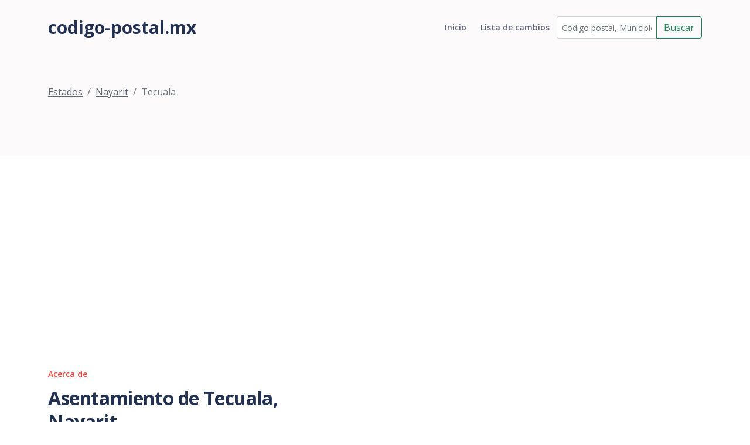

--- FILE ---
content_type: text/html; charset=utf-8
request_url: https://www.codigo-postal.mx/nayarit/tecuala/
body_size: 3767
content:

<!DOCTYPE html>
<html lang="en">
<head>
    <meta charset="utf-8">
    <meta name="viewport" content="width=device-width, initial-scale=1, shrink-to-fit=no">

    <!-- SEO Meta Tags -->
    <meta name="description" content="Your description">
    <meta name="author" content="Your name">

    <!-- OG Meta Tags to improve the way the post looks when you share the page on Facebook, Twitter, LinkedIn -->
    <meta property="og:site_name" content=""/> <!-- website name -->
    <meta property="og:site" content=""/> <!-- website link -->
    <meta property="og:title" content=""/> <!-- title shown in the actual shared post -->
    <meta property="og:description"
          content="Asentamientos del municipio de Tecuala, el cual tiene 55 asentamientos (colonias, fraccionamientos, barrio, ejido, rancho, ranchería, estación) en total."/>
    <!-- description shown in the actual shared post -->
    <meta property="og:image" content=""/> <!-- image link, make sure it's jpg -->
    <meta property="og:url" content=""/> <!-- where do you want your post to link to -->
    <meta name="twitter:card" content="summary_large_image"> <!-- to have large image post format in Twitter -->

    <!-- Webpage Title -->
    <title>Tecuala, Nayarit, México</title>

    <!-- Styles -->
    <link href="https://fonts.googleapis.com/css2?family=Open+Sans:ital,wght@0,400;0,600;0,700;1,400&display=swap"
          rel="stylesheet">
    <link href="/static/css/bootstrap.min.css" rel="stylesheet">
    <link href="/static/css/swiper.css" rel="stylesheet">
    <link href="/static/css/styles.css" rel="stylesheet">

    <!-- Favicon  -->
    <link rel="icon" href="images/favicon.png">
    <!-- Global site tag (gtag.js) - Google Analytics -->
    <script async src="https://www.googletagmanager.com/gtag/js?id=UA-54676214-1"></script>
    <script>
        window.dataLayer = window.dataLayer || [];

        function gtag() {
            dataLayer.push(arguments);
        }

        gtag('js', new Date());

        gtag('config', 'UA-54676214-1');
    </script>
    <script src="//pagead2.googlesyndication.com/pagead/js/adsbygoogle.js"></script>
    <script>
        (adsbygoogle = window.adsbygoogle || []).push({
            google_ad_client: "ca-pub-1661620621675770",
            enable_page_level_ads: true
        });
    </script>
</head>
<body data-bs-spy="scroll" data-bs-target="#navbarExample">

<!-- Navigation -->
<nav id="navbarExample" class="navbar navbar-expand-lg fixed-top navbar-light" aria-label="Main navigation">
    <div class="container">
        <a class="navbar-brand logo-text" href="/"> codigo-postal.mx</a>
        <button class="navbar-toggler p-0 border-0" type="button" id="navbarSideCollapse"
                aria-label="Toggle navigation">
            <span class="navbar-toggler-icon"></span>
        </button>

        <div class="navbar-collapse offcanvas-collapse" id="navbarsExampleDefault">
            <ul class="navbar-nav ms-auto navbar-nav-scroll ">
                <li class="nav-item">
                    <a class="nav-link " aria-current="page"
                       href="/">Inicio</a>
                </li>
                <li class="nav-item">
                    <a class="nav-link " href="/historial/">Lista de
                        cambios</a>
                </li>
            </ul>
            <form class="nav-item" id="busqueda_superior" action="/buscar/" role="search">
                <div class="input-group">
                    <input id="busqueda_superior_input" type="text" class="form-control form-control-sm"
                           placeholder="Código postal, Municipio o Asentamiento"
                           value="" name="q"
                           aria-label="Código postal, Municipio o Asentamiento" aria-describedby="button-addon2">
                    <button class="btn btn-outline-success" type="submit"
                            id="busqueda_superior_submit">Buscar
                    </button>
                </div>
            </form>
        </div> <!-- end of navbar-collapse -->
    </div> <!-- end of container -->
</nav> <!-- end of navbar -->
<!-- end of navigation -->


<!-- Header -->

    <header class="ex-header">
        <div class="container">
            <nav aria-label="breadcrumb">
                <ol class="breadcrumb">
                    
                        <li class="breadcrumb-item"><a href="/">Estados</a></li><li class="breadcrumb-item"><a href="/nayarit/">Nayarit</a></li><li class="breadcrumb-item active" >Tecuala</li>
                    
                </ol>
            </nav>
        </div> <!-- end of container -->
    </header>


<div class="form-1">
    <div class="container">
        <script async src="//pagead2.googlesyndication.com/pagead/js/adsbygoogle.js"></script>
        <!-- Código Postal -->
        <ins class="adsbygoogle"
             style="display:block"
             data-ad-client="ca-pub-1661620621675770"
             data-ad-slot="9524662246"
             data-ad-format="auto"></ins>
        <script>
            (adsbygoogle = window.adsbygoogle || []).push({});
        </script>
        
        
    <div class="row">
        <div class="col-lg-6 col-xl-5">
            <div class="text-container">
                <div class="section-title">Acerca de</div>
                <h2>Asentamiento de Tecuala, Nayarit</h2>
                <p>Códigos postales del municipio de <b><span class="locality">Tecuala</span></b>, <b><span class="region">Nayarit</span></b>, el cual cuenta
    con <b>55</b> asentamientos.<br><br>

    <b>Ladas del municipio de Tecuala</b>: 389.
</p>
                <div class="text-center">
                    <script async src="//pagead2.googlesyndication.com/pagead/js/adsbygoogle.js"></script>
                    <!-- cp2-nuevo-detalle -->
                    <ins class="adsbygoogle"
                         style="display:block"
                         data-ad-client="ca-pub-1661620621675770"
                         data-ad-slot="3079962644"
                         data-ad-format="auto"></ins>
                    <script>
                        (adsbygoogle = window.adsbygoogle || []).push({});
                    </script>
                </div>
            </div> <!-- end of text-container -->
        </div> <!-- end of col -->
        <div class="col-lg-6 col-xl-7">
            <div class="image-container">
                
    

  <script type="text/javascript" src="https://maps.google.com/maps/api/js?key=AIzaSyBGzcMevziiY6llq-oLhJuLuIgOi64Mfc4"></script>




  <!-- HTML map container -->
  <div id="map-canvas-210399"
    
    class="easy-map-googlemap">
    
    <!-- geocoding error -->
  </div>








            </div> <!-- end of image-container -->
        </div> <!-- end of col -->
    </div> <!-- end of row -->
    <!-- /.row -->
    <div class="row text-center">
        
            <div class="col-md-12">
                <div class="table-responsive">
                    
    <h3>A continuación se enlistan los asentamientos que se encuntran dentro del municipio de Tecuala:</h3>
      <table class="table table-striped">
        <thead class="table-header">
        <tr>
            <th class="text-center">Asentamiento</th>
            <th class="text-center">Tipo</th>
            <th class="text-center">Municipio</th>
            <th class="text-center">Estado</th>
            <th class="text-center">Código Postal</th>
        </tr>
        </thead>
        <tbody>
        
            <tr>
                <td>
                    <a href="/nayarit/tecuala/63440/guamuchilito-1/">Guamuchilito</a>
                </td>
                <td>Ranchería</td>
                <td>
                    <a href="/nayarit/tecuala/">Tecuala</a>
                </td>
                <td>
                    <a href="/nayarit/">Nayarit</a>
                </td>
                <td>
                    <a href="/nayarit/tecuala/63440/">63440</a>
                </td>
            </tr>
        
            <tr>
                <td>
                    <a href="/nayarit/tecuala/63440/las-anonas-2/">Las Anonas</a>
                </td>
                <td>Ranchería</td>
                <td>
                    <a href="/nayarit/tecuala/">Tecuala</a>
                </td>
                <td>
                    <a href="/nayarit/">Nayarit</a>
                </td>
                <td>
                    <a href="/nayarit/tecuala/63440/">63440</a>
                </td>
            </tr>
        
            <tr>
                <td>
                    <a href="/nayarit/tecuala/63440/el-arrayan-4/">El Arrayán</a>
                </td>
                <td>Colonia</td>
                <td>
                    <a href="/nayarit/tecuala/">Tecuala</a>
                </td>
                <td>
                    <a href="/nayarit/">Nayarit</a>
                </td>
                <td>
                    <a href="/nayarit/tecuala/63440/">63440</a>
                </td>
            </tr>
        
            <tr>
                <td>
                    <a href="/nayarit/tecuala/63443/antonio-r-laureles/">Antonio R. Laureles</a>
                </td>
                <td>Ejido</td>
                <td>
                    <a href="/nayarit/tecuala/">Tecuala</a>
                </td>
                <td>
                    <a href="/nayarit/">Nayarit</a>
                </td>
                <td>
                    <a href="/nayarit/tecuala/63443/">63443</a>
                </td>
            </tr>
        
            <tr>
                <td>
                    <a href="/nayarit/tecuala/63444/los-morillos/">Los Morillos</a>
                </td>
                <td>Ejido</td>
                <td>
                    <a href="/nayarit/tecuala/">Tecuala</a>
                </td>
                <td>
                    <a href="/nayarit/">Nayarit</a>
                </td>
                <td>
                    <a href="/nayarit/tecuala/63444/">63444</a>
                </td>
            </tr>
        
            <tr>
                <td>
                    <a href="/nayarit/tecuala/63445/el-limon-60/">El Limón</a>
                </td>
                <td>Pueblo</td>
                <td>
                    <a href="/nayarit/tecuala/">Tecuala</a>
                </td>
                <td>
                    <a href="/nayarit/">Nayarit</a>
                </td>
                <td>
                    <a href="/nayarit/tecuala/63445/">63445</a>
                </td>
            </tr>
        
            <tr>
                <td>
                    <a href="/nayarit/tecuala/63445/los-esteros/">Los Esteros</a>
                </td>
                <td>Ranchería</td>
                <td>
                    <a href="/nayarit/tecuala/">Tecuala</a>
                </td>
                <td>
                    <a href="/nayarit/">Nayarit</a>
                </td>
                <td>
                    <a href="/nayarit/tecuala/63445/">63445</a>
                </td>
            </tr>
        
            <tr>
                <td>
                    <a href="/nayarit/tecuala/63446/el-pato-4/">El Pato</a>
                </td>
                <td>Colonia</td>
                <td>
                    <a href="/nayarit/tecuala/">Tecuala</a>
                </td>
                <td>
                    <a href="/nayarit/">Nayarit</a>
                </td>
                <td>
                    <a href="/nayarit/tecuala/63446/">63446</a>
                </td>
            </tr>
        
            <tr>
                <td>
                    <a href="/nayarit/tecuala/63446/el-filo/">El Filo</a>
                </td>
                <td>Ranchería</td>
                <td>
                    <a href="/nayarit/tecuala/">Tecuala</a>
                </td>
                <td>
                    <a href="/nayarit/">Nayarit</a>
                </td>
                <td>
                    <a href="/nayarit/tecuala/63446/">63446</a>
                </td>
            </tr>
        
            <tr>
                <td>
                    <a href="/nayarit/tecuala/63446/el-pozole-1/">El Pozole</a>
                </td>
                <td>Colonia</td>
                <td>
                    <a href="/nayarit/tecuala/">Tecuala</a>
                </td>
                <td>
                    <a href="/nayarit/">Nayarit</a>
                </td>
                <td>
                    <a href="/nayarit/tecuala/63446/">63446</a>
                </td>
            </tr>
        
            <tr>
                <td>
                    <a href="/nayarit/tecuala/63446/milpas-viejas-1/">Milpas Viejas</a>
                </td>
                <td>Ejido</td>
                <td>
                    <a href="/nayarit/tecuala/">Tecuala</a>
                </td>
                <td>
                    <a href="/nayarit/">Nayarit</a>
                </td>
                <td>
                    <a href="/nayarit/tecuala/63446/">63446</a>
                </td>
            </tr>
        
            <tr>
                <td>
                    <a href="/nayarit/tecuala/63446/san-felipe-aztatan-1/">San Felipe Aztatán</a>
                </td>
                <td>Pueblo</td>
                <td>
                    <a href="/nayarit/tecuala/">Tecuala</a>
                </td>
                <td>
                    <a href="/nayarit/">Nayarit</a>
                </td>
                <td>
                    <a href="/nayarit/tecuala/63446/">63446</a>
                </td>
            </tr>
        
            <tr>
                <td>
                    <a href="/nayarit/tecuala/63447/la-presa-50/">La Presa</a>
                </td>
                <td>Ejido</td>
                <td>
                    <a href="/nayarit/tecuala/">Tecuala</a>
                </td>
                <td>
                    <a href="/nayarit/">Nayarit</a>
                </td>
                <td>
                    <a href="/nayarit/tecuala/63447/">63447</a>
                </td>
            </tr>
        
            <tr>
                <td>
                    <a href="/nayarit/tecuala/63449/las-lumbres/">Las Lumbres</a>
                </td>
                <td>Ejido</td>
                <td>
                    <a href="/nayarit/tecuala/">Tecuala</a>
                </td>
                <td>
                    <a href="/nayarit/">Nayarit</a>
                </td>
                <td>
                    <a href="/nayarit/tecuala/63449/">63449</a>
                </td>
            </tr>
        
            <tr>
                <td>
                    <a href="/nayarit/tecuala/63449/palo-blanco-10/">Palo Blanco</a>
                </td>
                <td>Ranchería</td>
                <td>
                    <a href="/nayarit/tecuala/">Tecuala</a>
                </td>
                <td>
                    <a href="/nayarit/">Nayarit</a>
                </td>
                <td>
                    <a href="/nayarit/tecuala/63449/">63449</a>
                </td>
            </tr>
        
            <tr>
                <td>
                    <a href="/nayarit/tecuala/63449/la-magdalena-14/">La Magdalena</a>
                </td>
                <td>Ranchería</td>
                <td>
                    <a href="/nayarit/tecuala/">Tecuala</a>
                </td>
                <td>
                    <a href="/nayarit/">Nayarit</a>
                </td>
                <td>
                    <a href="/nayarit/tecuala/63449/">63449</a>
                </td>
            </tr>
        
            <tr>
                <td>
                    <a href="/nayarit/tecuala/63449/cuastecomate-los-tecomates/">Cuastecomate (Los Tecomates)</a>
                </td>
                <td>Ranchería</td>
                <td>
                    <a href="/nayarit/tecuala/">Tecuala</a>
                </td>
                <td>
                    <a href="/nayarit/">Nayarit</a>
                </td>
                <td>
                    <a href="/nayarit/tecuala/63449/">63449</a>
                </td>
            </tr>
        
            <tr>
                <td>
                    <a href="/nayarit/tecuala/63450/mancillas/">Mancillas</a>
                </td>
                <td>Colonia</td>
                <td>
                    <a href="/nayarit/tecuala/">Tecuala</a>
                </td>
                <td>
                    <a href="/nayarit/">Nayarit</a>
                </td>
                <td>
                    <a href="/nayarit/tecuala/63450/">63450</a>
                </td>
            </tr>
        
            <tr>
                <td>
                    <a href="/nayarit/tecuala/63450/tecuala-centro/">Tecuala Centro</a>
                </td>
                <td>Colonia</td>
                <td>
                    <a href="/nayarit/tecuala/">Tecuala</a>
                </td>
                <td>
                    <a href="/nayarit/">Nayarit</a>
                </td>
                <td>
                    <a href="/nayarit/tecuala/63450/">63450</a>
                </td>
            </tr>
        
            <tr>
                <td>
                    <a href="/nayarit/tecuala/63453/las-brisas-14/">Las Brisas</a>
                </td>
                <td>Colonia</td>
                <td>
                    <a href="/nayarit/tecuala/">Tecuala</a>
                </td>
                <td>
                    <a href="/nayarit/">Nayarit</a>
                </td>
                <td>
                    <a href="/nayarit/tecuala/63453/">63453</a>
                </td>
            </tr>
        
            <tr>
                <td>
                    <a href="/nayarit/tecuala/63453/del-r%C3%ADo-3/">Del Río</a>
                </td>
                <td>Colonia</td>
                <td>
                    <a href="/nayarit/tecuala/">Tecuala</a>
                </td>
                <td>
                    <a href="/nayarit/">Nayarit</a>
                </td>
                <td>
                    <a href="/nayarit/tecuala/63453/">63453</a>
                </td>
            </tr>
        
            <tr>
                <td>
                    <a href="/nayarit/tecuala/63453/la-loma-63/">La Loma</a>
                </td>
                <td>Colonia</td>
                <td>
                    <a href="/nayarit/tecuala/">Tecuala</a>
                </td>
                <td>
                    <a href="/nayarit/">Nayarit</a>
                </td>
                <td>
                    <a href="/nayarit/tecuala/63453/">63453</a>
                </td>
            </tr>
        
            <tr>
                <td>
                    <a href="/nayarit/tecuala/63453/el-tacote/">El Tacote</a>
                </td>
                <td>Colonia</td>
                <td>
                    <a href="/nayarit/tecuala/">Tecuala</a>
                </td>
                <td>
                    <a href="/nayarit/">Nayarit</a>
                </td>
                <td>
                    <a href="/nayarit/tecuala/63453/">63453</a>
                </td>
            </tr>
        
            <tr>
                <td>
                    <a href="/nayarit/tecuala/63453/libertad-38/">Libertad</a>
                </td>
                <td>Colonia</td>
                <td>
                    <a href="/nayarit/tecuala/">Tecuala</a>
                </td>
                <td>
                    <a href="/nayarit/">Nayarit</a>
                </td>
                <td>
                    <a href="/nayarit/tecuala/63453/">63453</a>
                </td>
            </tr>
        
            <tr>
                <td>
                    <a href="/nayarit/tecuala/63454/juan-escutia-7/">Juan Escutia</a>
                </td>
                <td>Colonia</td>
                <td>
                    <a href="/nayarit/tecuala/">Tecuala</a>
                </td>
                <td>
                    <a href="/nayarit/">Nayarit</a>
                </td>
                <td>
                    <a href="/nayarit/tecuala/63454/">63454</a>
                </td>
            </tr>
        
            <tr>
                <td>
                    <a href="/nayarit/tecuala/63454/pueblo-nuevo-39/">Pueblo Nuevo</a>
                </td>
                <td>Colonia</td>
                <td>
                    <a href="/nayarit/tecuala/">Tecuala</a>
                </td>
                <td>
                    <a href="/nayarit/">Nayarit</a>
                </td>
                <td>
                    <a href="/nayarit/tecuala/63454/">63454</a>
                </td>
            </tr>
        
            <tr>
                <td>
                    <a href="/nayarit/tecuala/63455/la-bomba-1/">La Bomba</a>
                </td>
                <td>Colonia</td>
                <td>
                    <a href="/nayarit/tecuala/">Tecuala</a>
                </td>
                <td>
                    <a href="/nayarit/">Nayarit</a>
                </td>
                <td>
                    <a href="/nayarit/tecuala/63455/">63455</a>
                </td>
            </tr>
        
            <tr>
                <td>
                    <a href="/nayarit/tecuala/63455/prolongaci%C3%B3n-galeana/">Prolongación Galeana</a>
                </td>
                <td>Colonia</td>
                <td>
                    <a href="/nayarit/tecuala/">Tecuala</a>
                </td>
                <td>
                    <a href="/nayarit/">Nayarit</a>
                </td>
                <td>
                    <a href="/nayarit/tecuala/63455/">63455</a>
                </td>
            </tr>
        
            <tr>
                <td>
                    <a href="/nayarit/tecuala/63455/chino-3/">Chino</a>
                </td>
                <td>Colonia</td>
                <td>
                    <a href="/nayarit/tecuala/">Tecuala</a>
                </td>
                <td>
                    <a href="/nayarit/">Nayarit</a>
                </td>
                <td>
                    <a href="/nayarit/tecuala/63455/">63455</a>
                </td>
            </tr>
        
            <tr>
                <td>
                    <a href="/nayarit/tecuala/63455/patria-nueva-13/">Patria Nueva</a>
                </td>
                <td>Colonia</td>
                <td>
                    <a href="/nayarit/tecuala/">Tecuala</a>
                </td>
                <td>
                    <a href="/nayarit/">Nayarit</a>
                </td>
                <td>
                    <a href="/nayarit/tecuala/63455/">63455</a>
                </td>
            </tr>
        
        <tbody>
    </table>
    
        <div class="widget-foot" style="text-align:right">
            

<ul class="pagination ">
    
        
            <li class="page-item disabled">
                <span class="page-link" aria-hidden="true" title="First Page">&laquo;</span>
            </li>
        
    
    
    
        
            <li class="page-item active">
                <span class="page-link" aria-label="Current Page"
                      title="Current Page">
                    1 </span>
            </li>
        
    
        
            <li class="page-item">
                <a class="page-link"
                   aria-label="Page 2 of 2"
                   title="Page 2 of 2"
                   href="?paginam=2">
                    2 </a>
            </li>
        
    
    
    
        
            <li class="page-item">
                <a class="page-link" aria-label="Last Page" title="Last Page"
                   href="?paginam=2"><span aria-hidden="true">&raquo;</span></a>
            </li>
        
    
</ul>
        </div>
    

                </div>
            </div>
        
    </div>

    </div>
</div>

<!-- Footer -->
<div class="footer bg-gray">
    <img class="decoration-circles" src="/static/images/decoration-circles.png" alt="alternative">
    <div class="container">
        <div class="row">
            <div class="col-lg-12">
                
                
            </div> <!-- end of col -->
        </div> <!-- end of row -->
    </div> <!-- end of container -->
</div> <!-- end of footer -->
<!-- end of footer -->


<!-- Copyright -->
<div class="copyright bg-gray">
    <div class="container">
        <div class="row">
            <div class="col-lg-8 col-md-12 col-sm-12">
                <ul class="list-unstyled li-space-lg p-small">
                    <li><a href="">Lista de cambios</a></li>
                    <li><a href="">Utilma actualización: </a></li>
                </ul>
            </div> <!-- end of col -->
            <div class="col-lg-4 col-md-12 col-sm-12">
                <p class="p-small statement">codigo-postal.mx © 2026</p>
            </div> <!-- end of col -->
        </div> <!-- enf of row -->
    </div> <!-- end of container -->
</div> <!-- end of copyright -->
<!-- end of copyright -->


<!-- Back To Top Button -->
<button onclick="topFunction()" id="myBtn">
    <img src="/static/images/up-arrow.png" alt="alternative">
</button>
<!-- end of back to top button -->

<!-- Scripts -->
<script src="/static/js/bootstrap.min.js"></script> <!-- Bootstrap framework -->
<script src="/static/js/swiper.min.js"></script> <!-- Swiper for image and text sliders -->
<script src="/static/js/scripts.js"></script> <!-- Custom scripts -->
<script src="https://apis.google.com/js/platform.js" async defer></script>
</body>
</html>

--- FILE ---
content_type: text/html; charset=utf-8
request_url: https://www.google.com/recaptcha/api2/aframe
body_size: 268
content:
<!DOCTYPE HTML><html><head><meta http-equiv="content-type" content="text/html; charset=UTF-8"></head><body><script nonce="xNFvirwlwgaG1ZXv_JzLOQ">/** Anti-fraud and anti-abuse applications only. See google.com/recaptcha */ try{var clients={'sodar':'https://pagead2.googlesyndication.com/pagead/sodar?'};window.addEventListener("message",function(a){try{if(a.source===window.parent){var b=JSON.parse(a.data);var c=clients[b['id']];if(c){var d=document.createElement('img');d.src=c+b['params']+'&rc='+(localStorage.getItem("rc::a")?sessionStorage.getItem("rc::b"):"");window.document.body.appendChild(d);sessionStorage.setItem("rc::e",parseInt(sessionStorage.getItem("rc::e")||0)+1);localStorage.setItem("rc::h",'1768762672917');}}}catch(b){}});window.parent.postMessage("_grecaptcha_ready", "*");}catch(b){}</script></body></html>